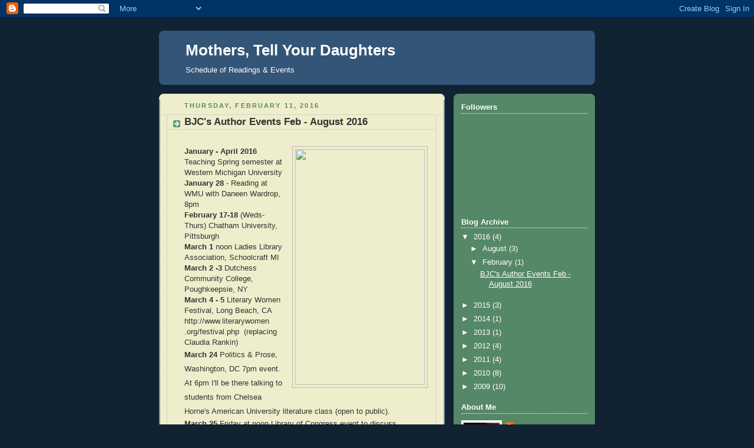

--- FILE ---
content_type: text/html; charset=UTF-8
request_url: https://americansalvagestories.blogspot.com/2016/02/bjcs-author-events-feb-august-2016.html
body_size: 12766
content:
<!DOCTYPE html>
<html dir='ltr'>
<head>
<link href='https://www.blogger.com/static/v1/widgets/2944754296-widget_css_bundle.css' rel='stylesheet' type='text/css'/>
<meta content='text/html; charset=UTF-8' http-equiv='Content-Type'/>
<meta content='blogger' name='generator'/>
<link href='https://americansalvagestories.blogspot.com/favicon.ico' rel='icon' type='image/x-icon'/>
<link href='http://americansalvagestories.blogspot.com/2016/02/bjcs-author-events-feb-august-2016.html' rel='canonical'/>
<link rel="alternate" type="application/atom+xml" title="Mothers, Tell Your Daughters - Atom" href="https://americansalvagestories.blogspot.com/feeds/posts/default" />
<link rel="alternate" type="application/rss+xml" title="Mothers, Tell Your Daughters - RSS" href="https://americansalvagestories.blogspot.com/feeds/posts/default?alt=rss" />
<link rel="service.post" type="application/atom+xml" title="Mothers, Tell Your Daughters - Atom" href="https://www.blogger.com/feeds/6141114639184413830/posts/default" />

<link rel="alternate" type="application/atom+xml" title="Mothers, Tell Your Daughters - Atom" href="https://americansalvagestories.blogspot.com/feeds/4249265067847005457/comments/default" />
<!--Can't find substitution for tag [blog.ieCssRetrofitLinks]-->
<link href='https://scontent-ord1-1.xx.fbcdn.net/hphotos-xla1/v/t1.0-9/12390909_10206146105224263_8936989704265006622_n.jpg?oh=fe277466b8948e23b58a16de7c3b0db8&oe=5726928B' rel='image_src'/>
<meta content='http://americansalvagestories.blogspot.com/2016/02/bjcs-author-events-feb-august-2016.html' property='og:url'/>
<meta content='BJC&#39;s Author Events Feb - August 2016' property='og:title'/>
<meta content='    January - April 2016 Teaching Spring semester at Western Michigan University   January 28  - Reading at WMU with Daneen Wardrop, 8pm    ...' property='og:description'/>
<meta content='https://lh3.googleusercontent.com/blogger_img_proxy/[base64]w1200-h630-p-k-no-nu' property='og:image'/>
<title>Mothers, Tell Your Daughters: BJC's Author Events Feb - August 2016</title>
<style id='page-skin-1' type='text/css'><!--
/*
-----------------------------------------------
Blogger Template Style
Name:     Rounders 3
Date:     27 Feb 2004
Updated by: Blogger Team
----------------------------------------------- */
body {
background:#123;
margin:0;
text-align:center;
line-height: 1.5em;
font: x-small Trebuchet MS, Verdana, Arial, Sans-serif;
color:#333333;
font-size/* */:/**/small;
font-size: /**/small;
}
/* Page Structure
----------------------------------------------- */
/* The images which help create rounded corners depend on the
following widths and measurements. If you want to change
these measurements, the images will also need to change.
*/
#outer-wrapper {
width:740px;
margin:0 auto;
text-align:left;
font: normal normal 100% 'Trebuchet MS',Verdana,Arial,Sans-serif;
}
#main-wrap1 {
width:485px;
float:left;
background:#eeeecc url("https://resources.blogblog.com/blogblog/data/rounders3/corners_main_bot.gif") no-repeat left bottom;
margin:15px 0 0;
padding:0 0 10px;
color:#333333;
font-size:97%;
line-height:1.5em;
word-wrap: break-word; /* fix for long text breaking sidebar float in IE */
overflow: hidden;     /* fix for long non-text content breaking IE sidebar float */
}
#main-wrap2 {
float:left;
width:100%;
background:url("https://resources.blogblog.com/blogblog/data/rounders3/corners_main_top.gif") no-repeat left top;
padding:10px 0 0;
}
#main {
background:url("https://resources.blogblog.com/blogblog/data/rounders3/rails_main.gif") repeat-y left;
padding:0;
width:485px;
}
#sidebar-wrap {
width:240px;
float:right;
margin:15px 0 0;
font-size:97%;
line-height:1.5em;
word-wrap: break-word; /* fix for long text breaking sidebar float in IE */
overflow: hidden;     /* fix for long non-text content breaking IE sidebar float */
}
.main .widget {
margin-top: 4px;
width: 468px;
padding: 0 13px;
}
.main .Blog {
margin: 0;
padding: 0;
width: 484px;
}
/* Links
----------------------------------------------- */
a:link {
color: #445566;
}
a:visited {
color: #223344;
}
a:hover {
color: #223344;
}
a img {
border-width:0;
}
/* Blog Header
----------------------------------------------- */
#header-wrapper {
background:#335577 url("https://resources.blogblog.com/blogblog/data/rounders3/corners_cap_top.gif") no-repeat left top;
margin-top:22px;
margin-right:0;
margin-bottom:0;
margin-left:0;
padding-top:8px;
padding-right:0;
padding-bottom:0;
padding-left:0;
color:#ffffff;
}
#header {
background:url("https://resources.blogblog.com/blogblog/data/rounders3/corners_cap_bot.gif") no-repeat left bottom;
padding:0 15px 8px;
}
#header h1 {
margin:0;
padding:10px 30px 5px;
line-height:1.2em;
font: normal bold 200% 'Trebuchet MS',Verdana,Arial,Sans-serif;
}
#header a,
#header a:visited {
text-decoration:none;
color: #ffffff;
}
#header .description {
margin:0;
padding:5px 30px 10px;
line-height:1.5em;
font: normal normal 100% 'Trebuchet MS',Verdana,Arial,Sans-serif;
}
/* Posts
----------------------------------------------- */
h2.date-header {
margin-top:0;
margin-right:28px;
margin-bottom:0;
margin-left:43px;
font-size:85%;
line-height:2em;
text-transform:uppercase;
letter-spacing:.2em;
color:#558866;
}
.post {
margin:.3em 0 25px;
padding:0 13px;
border:1px dotted #bbbbbb;
border-width:1px 0;
}
.post h3 {
margin:0;
line-height:1.5em;
background:url("https://resources.blogblog.com/blogblog/data/rounders3/icon_arrow.gif") no-repeat 10px .5em;
display:block;
border:1px dotted #bbbbbb;
border-width:0 1px 1px;
padding-top:2px;
padding-right:14px;
padding-bottom:2px;
padding-left:29px;
color: #333333;
font: normal bold 135% 'Trebuchet MS',Verdana,Arial,Sans-serif;
}
.post h3 a, .post h3 a:visited {
text-decoration:none;
color: #333333;
}
a.title-link:hover {
background-color: #bbbbbb;
color: #333333;
}
.post-body {
border:1px dotted #bbbbbb;
border-width:0 1px 1px;
border-bottom-color:#eeeecc;
padding-top:10px;
padding-right:14px;
padding-bottom:1px;
padding-left:29px;
}
html>body .post-body {
border-bottom-width:0;
}
.post-body {
margin:0 0 .75em;
}
.post-body blockquote {
line-height:1.3em;
}
.post-footer {
background: #ffffff;
margin:0;
padding-top:2px;
padding-right:14px;
padding-bottom:2px;
padding-left:29px;
border:1px dotted #bbbbbb;
border-width:1px;
font-size:100%;
line-height:1.5em;
color: #666666;
}
/*
The first line of the post footer might only have floated text, so we need to give it a height.
The height comes from the post-footer line-height
*/
.post-footer-line-1 {
min-height:1.5em;
_height:1.5em;
}
.post-footer p {
margin: 0;
}
html>body .post-footer {
border-bottom-color:transparent;
}
.uncustomized-post-template .post-footer {
text-align: right;
}
.uncustomized-post-template .post-author,
.uncustomized-post-template .post-timestamp {
display: block;
float: left;
text-align:left;
margin-right: 4px;
}
.post-footer a {
color: #456;
}
.post-footer a:hover {
color: #234;
}
a.comment-link {
/* IE5.0/Win doesn't apply padding to inline elements,
so we hide these two declarations from it */
background/* */:/**/url("https://resources.blogblog.com/blogblog/data/rounders/icon_comment_left.gif") no-repeat left 45%;
padding-left:14px;
}
html>body a.comment-link {
/* Respecified, for IE5/Mac's benefit */
background:url("https://resources.blogblog.com/blogblog/data/rounders3/icon_comment_left.gif") no-repeat left 45%;
padding-left:14px;
}
.post img, table.tr-caption-container {
margin-top:0;
margin-right:0;
margin-bottom:5px;
margin-left:0;
padding:4px;
border:1px solid #bbbbbb;
}
.tr-caption-container img {
border: none;
margin: 0;
padding: 0;
}
blockquote {
margin:.75em 0;
border:1px dotted #bbbbbb;
border-width:1px 0;
padding:5px 15px;
color: #558866;
}
.post blockquote p {
margin:.5em 0;
}
#blog-pager-newer-link {
float: left;
margin-left: 13px;
}
#blog-pager-older-link {
float: right;
margin-right: 13px;
}
#blog-pager {
text-align: center;
}
.feed-links {
clear: both;
line-height: 2.5em;
margin-left: 13px;
}
/* Comments
----------------------------------------------- */
#comments {
margin:-25px 13px 0;
border:1px dotted #bbbbbb;
border-width:0 1px 1px;
padding-top:20px;
padding-right:0;
padding-bottom:15px;
padding-left:0;
}
#comments h4 {
margin:0 0 10px;
padding-top:0;
padding-right:14px;
padding-bottom:2px;
padding-left:29px;
border-bottom:1px dotted #bbbbbb;
font-size:120%;
line-height:1.4em;
color:#333333;
}
#comments-block {
margin-top:0;
margin-right:15px;
margin-bottom:0;
margin-left:9px;
}
.comment-author {
background:url("https://resources.blogblog.com/blogblog/data/rounders3/icon_comment_left.gif") no-repeat 2px .3em;
margin:.5em 0;
padding-top:0;
padding-right:0;
padding-bottom:0;
padding-left:20px;
font-weight:bold;
}
.comment-body {
margin:0 0 1.25em;
padding-top:0;
padding-right:0;
padding-bottom:0;
padding-left:20px;
}
.comment-body p {
margin:0 0 .5em;
}
.comment-footer {
margin:0 0 .5em;
padding-top:0;
padding-right:0;
padding-bottom:.75em;
padding-left:20px;
}
.comment-footer a:link {
color: #333;
}
.deleted-comment {
font-style:italic;
color:gray;
}
.comment-form {
padding-left:20px;
padding-right:5px;
}
#comments .comment-form h4 {
padding-left:0px;
}
/* Profile
----------------------------------------------- */
.profile-img {
float: left;
margin-top: 5px;
margin-right: 5px;
margin-bottom: 5px;
margin-left: 0;
border: 4px solid #ffffff;
}
.profile-datablock {
margin-top:0;
margin-right:15px;
margin-bottom:.5em;
margin-left:0;
padding-top:8px;
}
.profile-link {
background:url("https://resources.blogblog.com/blogblog/data/rounders3/icon_profile_left.gif") no-repeat left .1em;
padding-left:15px;
font-weight:bold;
}
.profile-textblock {
clear: both;
margin: 0;
}
.sidebar .clear, .main .widget .clear {
clear: both;
}
#sidebartop-wrap {
background:#558866 url("https://resources.blogblog.com/blogblog/data/rounders3/corners_prof_bot.gif") no-repeat left bottom;
margin:0px 0px 15px;
padding:0px 0px 10px;
color:#ffffff;
}
#sidebartop-wrap2 {
background:url("https://resources.blogblog.com/blogblog/data/rounders3/corners_prof_top.gif") no-repeat left top;
padding: 10px 0 0;
margin:0;
border-width:0;
}
#sidebartop h2 {
line-height:1.5em;
color:#ffffff;
border-bottom: 1px dotted #ffffff;
font: normal bold 100% 'Trebuchet MS',Verdana,Arial,Sans-serif;
margin-bottom: 0.5em;
}
#sidebartop a {
color: #ffffff;
}
#sidebartop a:hover {
color: #ffffff;
}
#sidebartop a:visited {
color: #ffffff;
}
#sidebar a {
color: #99ddbb;
}
#sidebar a:hover,
#sidebar a:visited {
color: #ffffff;
}
/* Sidebar Boxes
----------------------------------------------- */
.sidebar .widget {
margin:.5em 13px 1.25em;
padding:0 0px;
}
.widget-content {
margin-top: 0.5em;
}
#sidebarbottom-wrap1 {
background:#335577 url("https://resources.blogblog.com/blogblog/data/rounders3/corners_side_top.gif") no-repeat left top;
margin:0 0 15px;
padding:10px 0 0;
color: #ffffff;
}
#sidebarbottom-wrap2 {
background:url("https://resources.blogblog.com/blogblog/data/rounders3/corners_side_bot.gif") no-repeat left bottom;
padding:0 0 8px;
}
.sidebar h2 {
margin-top:0;
margin-right:0;
margin-bottom:.5em;
margin-left:0;
padding:0 0 .2em;
line-height:1.5em;
font:normal bold 100% 'Trebuchet MS',Verdana,Arial,Sans-serif;
}
.sidebar ul {
list-style:none;
margin:0 0 1.25em;
padding:0;
}
.sidebar ul li {
background:url("https://resources.blogblog.com/blogblog/data/rounders3/icon_arrow_sm.gif") no-repeat 2px .25em;
margin:0;
padding-top:0;
padding-right:0;
padding-bottom:3px;
padding-left:16px;
margin-bottom:3px;
border-bottom:1px dotted #bbbbbb;
line-height:1.4em;
}
.sidebar p {
margin:0 0 .6em;
}
#sidebar h2 {
color: #aabbcc;
border-bottom: 1px dotted #aabbcc;
}
/* Footer
----------------------------------------------- */
#footer-wrap1 {
clear:both;
margin:0 0 10px;
padding:15px 0 0;
}
#footer-wrap2 {
background:#335577 url("https://resources.blogblog.com/blogblog/data/rounders3/corners_cap_top.gif") no-repeat left top;
color:#ffffff;
}
#footer {
background:url("https://resources.blogblog.com/blogblog/data/rounders3/corners_cap_bot.gif") no-repeat left bottom;
padding:8px 15px;
}
#footer hr {display:none;}
#footer p {margin:0;}
#footer a {color:#ffffff;}
#footer .widget-content {
margin:0;
}
/** Page structure tweaks for layout editor wireframe */
body#layout #main-wrap1,
body#layout #sidebar-wrap,
body#layout #header-wrapper {
margin-top: 0;
}
body#layout #header, body#layout #header-wrapper,
body#layout #outer-wrapper {
margin-left:0,
margin-right: 0;
padding: 0;
}
body#layout #outer-wrapper {
width: 730px;
}
body#layout #footer-wrap1 {
padding-top: 0;
}

--></style>
<link href='https://www.blogger.com/dyn-css/authorization.css?targetBlogID=6141114639184413830&amp;zx=6f7868a4-988f-4a90-9755-d0f16381c21a' media='none' onload='if(media!=&#39;all&#39;)media=&#39;all&#39;' rel='stylesheet'/><noscript><link href='https://www.blogger.com/dyn-css/authorization.css?targetBlogID=6141114639184413830&amp;zx=6f7868a4-988f-4a90-9755-d0f16381c21a' rel='stylesheet'/></noscript>
<meta name='google-adsense-platform-account' content='ca-host-pub-1556223355139109'/>
<meta name='google-adsense-platform-domain' content='blogspot.com'/>

</head>
<body>
<div class='navbar section' id='navbar'><div class='widget Navbar' data-version='1' id='Navbar1'><script type="text/javascript">
    function setAttributeOnload(object, attribute, val) {
      if(window.addEventListener) {
        window.addEventListener('load',
          function(){ object[attribute] = val; }, false);
      } else {
        window.attachEvent('onload', function(){ object[attribute] = val; });
      }
    }
  </script>
<div id="navbar-iframe-container"></div>
<script type="text/javascript" src="https://apis.google.com/js/platform.js"></script>
<script type="text/javascript">
      gapi.load("gapi.iframes:gapi.iframes.style.bubble", function() {
        if (gapi.iframes && gapi.iframes.getContext) {
          gapi.iframes.getContext().openChild({
              url: 'https://www.blogger.com/navbar/6141114639184413830?po\x3d4249265067847005457\x26origin\x3dhttps://americansalvagestories.blogspot.com',
              where: document.getElementById("navbar-iframe-container"),
              id: "navbar-iframe"
          });
        }
      });
    </script><script type="text/javascript">
(function() {
var script = document.createElement('script');
script.type = 'text/javascript';
script.src = '//pagead2.googlesyndication.com/pagead/js/google_top_exp.js';
var head = document.getElementsByTagName('head')[0];
if (head) {
head.appendChild(script);
}})();
</script>
</div></div>
<div id='outer-wrapper'>
<div id='header-wrapper'>
<div class='header section' id='header'><div class='widget Header' data-version='1' id='Header1'>
<div id='header-inner'>
<div class='titlewrapper'>
<h1 class='title'>
<a href='https://americansalvagestories.blogspot.com/'>
Mothers, Tell Your Daughters
</a>
</h1>
</div>
<div class='descriptionwrapper'>
<p class='description'><span>Schedule of Readings &amp; Events</span></p>
</div>
</div>
</div></div>
</div>
<div id='crosscol-wrapper' style='text-align:center'>
<div class='crosscol no-items section' id='crosscol'></div>
</div>
<div id='main-wrap1'><div id='main-wrap2'>
<div class='main section' id='main'><div class='widget Blog' data-version='1' id='Blog1'>
<div class='blog-posts hfeed'>

          <div class="date-outer">
        
<h2 class='date-header'><span>Thursday, February 11, 2016</span></h2>

          <div class="date-posts">
        
<div class='post-outer'>
<div class='post hentry uncustomized-post-template' itemprop='blogPost' itemscope='itemscope' itemtype='http://schema.org/BlogPosting'>
<meta content='https://scontent-ord1-1.xx.fbcdn.net/hphotos-xla1/v/t1.0-9/12390909_10206146105224263_8936989704265006622_n.jpg?oh=fe277466b8948e23b58a16de7c3b0db8&oe=5726928B' itemprop='image_url'/>
<meta content='6141114639184413830' itemprop='blogId'/>
<meta content='4249265067847005457' itemprop='postId'/>
<a name='4249265067847005457'></a>
<h3 class='post-title entry-title' itemprop='name'>
BJC's Author Events Feb - August 2016
</h3>
<div class='post-header'>
<div class='post-header-line-1'></div>
</div>
<div class='post-body entry-content' id='post-body-4249265067847005457' itemprop='description articleBody'>
<br />
<div class="MsoNormal" style="clear: right; float: right; line-height: 150%; margin-bottom: 1em; margin-left: 1em;">
<img height="400" src="https://scontent-ord1-1.xx.fbcdn.net/hphotos-xla1/v/t1.0-9/12390909_10206146105224263_8936989704265006622_n.jpg?oh=fe277466b8948e23b58a16de7c3b0db8&amp;oe=5726928B" width="220" /></div>
<div class="MsoNormal" style="line-height: 150%;">
<b style="line-height: 150%;">January - April 2016 </b><span style="line-height: 150%;">Teaching Spring semester at Western Michigan University</span></div>
<div class="MsoNormal" style="line-height: 150%;">
<b>January 28</b> - Reading at WMU with Daneen Wardrop, 8pm&nbsp;</div>
<div class="MsoNormal" style="line-height: 150%;">
<b>February 17-18</b> (Weds-Thurs) Chatham
University, Pittsburgh</div>
<div class="MsoNormal" style="line-height: 150%;">
<b>March 1 </b>noon Ladies Library
Association, Schoolcraft MI<br />
<b style="line-height: 150%;">March 2 -3</b><span style="line-height: 150%;"> Dutchess Community
College, Poughkeepsie, NY</span><br />
<span style="line-height: 150%;"><b>March 4 - 5</b> Literary Women Festival, Long Beach, CA http://www.literarywomen .org/festival.php &nbsp;(replacing Claudia Rankin)</span></div>
<div class="MsoNormal" style="line-height: 150%;">
<o:p></o:p></div>
<div class="MsoNormal" style="line-height: 150%;">
<b style="line-height: 150%;">March 24&nbsp;</b><span style="line-height: 24px;">Politics &amp; Prose, Washington, DC 7pm event. At 6pm I'll be there talking to students from Chelsea Horne's American University literature class (open to public).</span><span style="line-height: 150%;">&nbsp;&nbsp;</span><br />
<div style="line-height: 150%;">
<o:p></o:p></div>
<b style="line-height: 150%;">March 25</b><span style="line-height: 150%;">&nbsp;Friday at noon Library of Congress event to discuss Flannery O'Connor, LOC, Washington DC&nbsp;</span><br />
<span style="line-height: 24px;">LITERARY BIRTHDAY CELEBRATION:&nbsp;</span><br />
<span style="line-height: 24px;">FLANNERY O&#8217;CONNOR</span><br />
<span style="line-height: 24px;">"Novelists Bonnie Jo Campbell and Emily Mitchell will celebrate the birthday of American writer Flannery O&#8217;Connor by reading selections from her work and discussing her influence on their own writing. This event is free and open to the public.. Co-sponsored by the Prints and Photographs Division.</span><br />
<span style="line-height: 24px;">Location: Whittall Pavilion, ground floor, Thomas Jefferson Building.Contact: (202) 707-5394</span></div>
<div class="MsoNormal" style="line-height: 150%;">
<b>April 2</b> &#8211; Night of Notable Writers,
Lansing, Michigan<o:p></o:p></div>
<div class="MsoNormal" style="line-height: 150%;">
<div style="line-height: 150%;">
<div style="line-height: 150%;">
<b>April 9</b> &#8211; Rally of Writers,
Lansing, Michigan&nbsp;http://www.arallyofwriters.com/?page_id=24<o:p></o:p></div>
<div style="line-height: 150%;">
<span style="line-height: 150%;"><b>April 21</b> - &nbsp;Thursday, 7pm, Richland &nbsp;Community Library,&nbsp;</span><span style="line-height: 24px;">Meet Michigan Authors Collaborative event. &nbsp;Event with&nbsp;</span><span style="line-height: 24px;">Elizabeth&nbsp;</span><span style="line-height: 24px;">Kerlikowske (emcee) and Susan Ramsey</span><span style="line-height: 150%;">&nbsp;</span><span style="line-height: 150%;">Richland Community Library,&nbsp;</span><span style="line-height: 150%;">8951 Park Street,&nbsp;</span><span style="line-height: 150%;">Richland, MI event, "Take a Load Off: Poetry to Lighten and Enlighten Your Day with Elizabeth Kerliokowske as master of ceremonies. Will share the stage with Susan Ramsey the Richland Fire Chief, actor Robin Nott and other (Richland) village people.</span></div>
<span style="line-height: 24px;"><i>Andy Mozina book release event: April 22 at 4 p.m. in the Olmsted Room at Kalamazoo College.</i></span><br />
<b>May 2 </b>Michigan Volumes (Lansing) interview with Karen Hopper 4:15. I call her. https://soundcloud.com/michiganvolumes</div>
<div style="line-height: 150%;">
<span style="line-height: 24px;"><b>May 10</b>&nbsp;- Tuesday, 6:30 p.m. Okemos branch,&nbsp;</span><span style="line-height: 24px;">Capital Area District Libraries,&nbsp;</span><span style="line-height: 24px;">4321 Okemos Road, Okemos, MI 48864</span></div>
<div style="line-height: 150%;">
<span style="line-height: 24px;"><b>May 17 </b>- Tuesday 2pm event,&nbsp;</span><span style="background-color: white; color: #222222; font-family: &quot;times new roman&quot; , serif; font-size: 12pt; line-height: normal;">TCH Reynolds Township Library event (Michigan Notable Books Event),,</span><span style="background-color: white; color: #222222; font-family: &quot;times new roman&quot; , serif; font-size: 12pt; line-height: normal;">117 W. Williams St.,&nbsp;</span><span style="background-color: white; color: #222222; font-family: &quot;times new roman&quot; , serif; font-size: 12pt; line-height: normal;">Howard City, MI 49329</span></div>
<div style="line-height: 150%;">
<div style="line-height: 150%;">
<div style="line-height: 150%;">
<b style="line-height: 150%;">May 20</b><span style="line-height: 150%;"> - 5pm Battle Creek Arts event at Battle Creek Books,&nbsp;</span><span style="line-height: 150%;">51 Michigan Ave W Ste A, Battle Creek, Michigan 49017</span><span style="line-height: 150%;">booth&nbsp;https://www.facebook.com/events/562010873976180/</span></div>
<i><span style="line-height: 150%;">May 23 - 7pm Desiree Cooper is in town at </span><span style="line-height: 24px;">Milwood United Methodist,&nbsp;</span><span style="line-height: 24px;">3919 Portage Street&nbsp;</span></i><br />
<div style="background-color: white;">
<span style="font-family: &quot;helveticaneue&quot; , &quot;helvetica neue&quot; , &quot;helvetica&quot; , &quot;arial&quot; , &quot;lucida grande&quot; , sans-serif;"><span style="line-height: 24px;"><i>May 24 - 12:40 - 2 Visit Andy Mozina's class at Kalamazoo College</i></span></span></div>
</div>
</div>
<div style="line-height: 150%;">
<div style="line-height: 150%;">
<b>May 26</b> &nbsp;7pm Kalamazoo Public Library with Andy Mozina and Jaimy Gordon to celebrate the release of Andy's novel, <i>Contrary Motion.</i></div>
<b style="line-height: 150%;">May 29 (Sunday) </b><span style="line-height: 150%;">Brilliant Books event, 5pm-7pm,&nbsp;</span><span style="line-height: 24px;">118 E. Front St.,&nbsp;</span><span style="line-height: 24px;">Traverse City, MI 49684,&nbsp;</span><span style="line-height: 150%;">&nbsp;</span><span style="line-height: 24px;">http://www.brilliant-books.net/event/bonnie-jo-campbell-event</span><br />
<b style="line-height: 150%;">May 30 (Monday, Memorial Day) </b><span style="line-height: 150%;">11:30-1:30 at Saturn Books, Gaylord, Michigan.&nbsp;</span><b style="line-height: 150%;">&nbsp;</b><span style="line-height: 24px;">http://www.saturnbooksellers.com/event/memorial-day-booksigning-national-book-award-finalist-bonnie-jo-campbell</span><br />
<span style="line-height: 24px;"><b>May 31</b> - Visit to cafe&nbsp;</span><br />
<div style="line-height: 150%;">
<b>June 1 </b>- Wednesday event at Taquamenon Falls Library, 1pm, Newberry, Michigan (Michigan Notable Books event)</div>
</div>
</div>
<div class="MsoNormal" style="line-height: 150%;">
<b style="line-height: 150%;">June 2-6 </b><span style="line-height: 150%;">Bear River Confeerence,
Walloon Lake Michigan&nbsp;https://lsa.umich.edu/bearriver/conference-information.html</span></div>
<div class="MsoNormal" style="line-height: 150%;">
<o:p></o:p></div>
<div class="MsoNormal" style="line-height: 150%;">
<b>June 11</b> Saturday, Printer&#8217;s Row
Literary Festival, Chicago IL<br />
<div class="MsoNormal" style="background-color: white; color: #222222; font-family: 'Times New Roman', serif; font-size: 12pt; line-height: 12.75pt; margin: 0in 0in 0.0001pt;">
Time: &nbsp;12:15 PM - 1:00 PM,&nbsp;</div>
<div class="MsoNormal" style="background-color: white; color: #222222; font-family: 'Times New Roman', serif; font-size: 12pt; line-height: 12.75pt; margin: 0in 0in 0.0001pt;">
Program: &nbsp;Long Story Short: Bonnie Jo Campbell and Amina Gautier in conversation with Christine Sneed</div>
<div class="MsoNormal" style="background-color: white; color: #222222; font-family: 'Times New Roman', serif; font-size: 12pt; line-height: 12.75pt; margin: 0in 0in 0.0001pt;">
Location: &nbsp;Hotel Blake/Dearborn Room</div>
<div class="MsoNormal" style="background-color: white; color: #222222; font-family: 'Times New Roman', serif; font-size: 12pt; line-height: 12.75pt; margin: 0in 0in 0.0001pt;">
<u></u>&nbsp;<b style="background-color: transparent; line-height: 150%;">June 12</b><span style="background-color: transparent; line-height: 150%;"> Kalamazoo College
Commencement--I'll say a few words and receive an honorary doctorate!</span></div>
</div>
<div class="MsoNormal" style="line-height: 150%;">
<b>July 12</b> - Falling Rock Bookstore 1pm visit.</div>
<div class="MsoNormal" style="line-height: 150%;">
<b>July 13</b> Peter White Library event in Marquette, Michigan (Michigan Notable Books Event)<br />
<b>July 14 </b>McLean &amp; Eakins Books, Petoskey, Michigan</div>
<div class="MsoNormal" style="line-height: 150%;">
<b>July 15, 2016</b> Benzie County Library event (Blue Flower Arts event)<o:p></o:p><br />
<i>July 23 - Jack Lessenberry will be at Bookbug in Kalamazoo!</i></div>
<div class="MsoNormal" style="line-height: 150%;">
<div style="line-height: 150%;">
<b>July 31 &#8211; August 15</b>&nbsp;Freiberg,
Germany, Black Forest Writing&nbsp;<span style="line-height: 150%;">Seminar &nbsp;http://www.blackforestwritingseminars.de/program/</span></div>
<div style="line-height: 150%;">
<i>August 21 - BJC &amp; CJM 29th anniversary</i></div>
<div style="line-height: 150%;">
<i>September 14 - BJC birthday</i></div>
<div style="line-height: 150%;">
<b>October 1 </b><i>- </i>(Saturday) Noon event at Kazoo Books, Kalamazoo event with Andy Mozina</div>
<div style="line-height: 150%;">
<b>October 4 - </b>Left Bank Books, St. Louis<br />
October 5 - American Booksellers Association, Heartland Forum, Minneapolis (I'll receive the GLIBA award!)<br />
<b style="line-height: 150%;">October 8 </b><span style="line-height: 150%;">- Horizon Books Traverse City, dramatic reading of stories by local actors.</span></div>
<div style="line-height: 150%;">
October 10 - Michigan News Agency</div>
<div style="line-height: 150%;">
<b>October 12</b> - Ann Arbor reading, 7pm Literati with Andy Mozina &amp; Jaimy Gordon<br />
October 15 - Brattleboro Book Festival<br />
October 16 - Water Street Books, Exeter, NH<br />
October 17 - Porter Street Books in Cambridge, Massachusetts<br />
October 18 - Maine Writers Event (maybe with Carolyn Chute), in Portland, Maine</div>
<div style="line-height: 150%;">
<b>October 21</b> - Book Cellar Chicago, 7pm!</div>
<div style="line-height: 150%;">
<b>October 28</b> - Santa&nbsp;</div>
<span style="line-height: 150%;"><b>November 1 </b>at 6:30 or 7 Forever Books, St. Joseph Michigan</span><br />
<span style="line-height: 150%;">Nov 6 (Sunday) Bookbug, Kalamazoo, Tea Time event!</span><br />
<span style="line-height: 150%;">Nov 7 Battle Creek Books, Battle Creek, Michigan at 7 pm</span><br />
<br />
<span style="line-height: 150%;"><b>November 10</b> - Minneapolis</span><br />
<div style="line-height: 150%;">
<o:p></o:p><br /></div>
<div style="line-height: 150%;">
<b>January 3, 2017 </b>- Jackson Women's Club, Tuesday noon talk, Jackson Michigan (Blue Flower Arts event)</div>
</div>
<div style="clear: right; float: right; margin-bottom: 1em; margin-left: 1em;">
</div>
<div class="MsoNormal" style="line-height: 150%;">
<b>January &#8211; April 2017</b> DePauw
University, Greencastle, Indiana&nbsp;http://www.depauw.edu/news-media/latest-news/details/32153/ &nbsp;<o:p></o:p></div>
<div style='clear: both;'></div>
</div>
<div class='post-footer'>
<div class='post-footer-line post-footer-line-1'>
<span class='post-author vcard'>
Posted by
<span class='fn' itemprop='author' itemscope='itemscope' itemtype='http://schema.org/Person'>
<meta content='https://www.blogger.com/profile/13383768846489028702' itemprop='url'/>
<a class='g-profile' href='https://www.blogger.com/profile/13383768846489028702' rel='author' title='author profile'>
<span itemprop='name'>bonniejo</span>
</a>
</span>
</span>
<span class='post-timestamp'>
at
<meta content='http://americansalvagestories.blogspot.com/2016/02/bjcs-author-events-feb-august-2016.html' itemprop='url'/>
<a class='timestamp-link' href='https://americansalvagestories.blogspot.com/2016/02/bjcs-author-events-feb-august-2016.html' rel='bookmark' title='permanent link'><abbr class='published' itemprop='datePublished' title='2016-02-11T11:04:00-08:00'>11:04&#8239;AM</abbr></a>
</span>
<span class='post-comment-link'>
</span>
<span class='post-icons'>
<span class='item-control blog-admin pid-96025886'>
<a href='https://www.blogger.com/post-edit.g?blogID=6141114639184413830&postID=4249265067847005457&from=pencil' title='Edit Post'>
<img alt='' class='icon-action' height='18' src='https://resources.blogblog.com/img/icon18_edit_allbkg.gif' width='18'/>
</a>
</span>
</span>
<div class='post-share-buttons goog-inline-block'>
</div>
</div>
<div class='post-footer-line post-footer-line-2'>
<span class='post-labels'>
</span>
</div>
<div class='post-footer-line post-footer-line-3'>
<span class='post-location'>
</span>
</div>
</div>
</div>
<div class='comments' id='comments'>
<a name='comments'></a>
<h4>No comments:</h4>
<div id='Blog1_comments-block-wrapper'>
<dl class='avatar-comment-indent' id='comments-block'>
</dl>
</div>
<p class='comment-footer'>
<div class='comment-form'>
<a name='comment-form'></a>
<h4 id='comment-post-message'>Post a Comment</h4>
<p>
</p>
<a href='https://www.blogger.com/comment/frame/6141114639184413830?po=4249265067847005457&hl=en&saa=85391&origin=https://americansalvagestories.blogspot.com' id='comment-editor-src'></a>
<iframe allowtransparency='true' class='blogger-iframe-colorize blogger-comment-from-post' frameborder='0' height='410px' id='comment-editor' name='comment-editor' src='' width='100%'></iframe>
<script src='https://www.blogger.com/static/v1/jsbin/2830521187-comment_from_post_iframe.js' type='text/javascript'></script>
<script type='text/javascript'>
      BLOG_CMT_createIframe('https://www.blogger.com/rpc_relay.html');
    </script>
</div>
</p>
</div>
</div>

        </div></div>
      
</div>
<div class='blog-pager' id='blog-pager'>
<span id='blog-pager-newer-link'>
<a class='blog-pager-newer-link' href='https://americansalvagestories.blogspot.com/2016/08/mothers-tell-your-daughters-paperback.html' id='Blog1_blog-pager-newer-link' title='Newer Post'>Newer Post</a>
</span>
<span id='blog-pager-older-link'>
<a class='blog-pager-older-link' href='https://americansalvagestories.blogspot.com/2015/09/mothers-tell-your-daughters-autumn-2015.html' id='Blog1_blog-pager-older-link' title='Older Post'>Older Post</a>
</span>
<a class='home-link' href='https://americansalvagestories.blogspot.com/'>Home</a>
</div>
<div class='clear'></div>
<div class='post-feeds'>
<div class='feed-links'>
Subscribe to:
<a class='feed-link' href='https://americansalvagestories.blogspot.com/feeds/4249265067847005457/comments/default' target='_blank' type='application/atom+xml'>Post Comments (Atom)</a>
</div>
</div>
</div></div>
</div></div>
<div id='sidebar-wrap'>
<div id='sidebartop-wrap'><div id='sidebartop-wrap2'>
<div class='sidebar section' id='sidebartop'><div class='widget Followers' data-version='1' id='Followers1'>
<h2 class='title'>Followers</h2>
<div class='widget-content'>
<div id='Followers1-wrapper'>
<div style='margin-right:2px;'>
<div><script type="text/javascript" src="https://apis.google.com/js/platform.js"></script>
<div id="followers-iframe-container"></div>
<script type="text/javascript">
    window.followersIframe = null;
    function followersIframeOpen(url) {
      gapi.load("gapi.iframes", function() {
        if (gapi.iframes && gapi.iframes.getContext) {
          window.followersIframe = gapi.iframes.getContext().openChild({
            url: url,
            where: document.getElementById("followers-iframe-container"),
            messageHandlersFilter: gapi.iframes.CROSS_ORIGIN_IFRAMES_FILTER,
            messageHandlers: {
              '_ready': function(obj) {
                window.followersIframe.getIframeEl().height = obj.height;
              },
              'reset': function() {
                window.followersIframe.close();
                followersIframeOpen("https://www.blogger.com/followers/frame/6141114639184413830?colors\x3dCgt0cmFuc3BhcmVudBILdHJhbnNwYXJlbnQaByMzMzMzMzMiByMwMDAwMDAqByNlZWVlY2MyByMwMDAwMDA6ByMzMzMzMzNCByMwMDAwMDBKByMwMDAwMDBSByNGRkZGRkZaC3RyYW5zcGFyZW50\x26pageSize\x3d21\x26hl\x3den\x26origin\x3dhttps://americansalvagestories.blogspot.com");
              },
              'open': function(url) {
                window.followersIframe.close();
                followersIframeOpen(url);
              }
            }
          });
        }
      });
    }
    followersIframeOpen("https://www.blogger.com/followers/frame/6141114639184413830?colors\x3dCgt0cmFuc3BhcmVudBILdHJhbnNwYXJlbnQaByMzMzMzMzMiByMwMDAwMDAqByNlZWVlY2MyByMwMDAwMDA6ByMzMzMzMzNCByMwMDAwMDBKByMwMDAwMDBSByNGRkZGRkZaC3RyYW5zcGFyZW50\x26pageSize\x3d21\x26hl\x3den\x26origin\x3dhttps://americansalvagestories.blogspot.com");
  </script></div>
</div>
</div>
<div class='clear'></div>
</div>
</div><div class='widget BlogArchive' data-version='1' id='BlogArchive1'>
<h2>Blog Archive</h2>
<div class='widget-content'>
<div id='ArchiveList'>
<div id='BlogArchive1_ArchiveList'>
<ul class='hierarchy'>
<li class='archivedate expanded'>
<a class='toggle' href='javascript:void(0)'>
<span class='zippy toggle-open'>

        &#9660;&#160;
      
</span>
</a>
<a class='post-count-link' href='https://americansalvagestories.blogspot.com/2016/'>
2016
</a>
<span class='post-count' dir='ltr'>(4)</span>
<ul class='hierarchy'>
<li class='archivedate collapsed'>
<a class='toggle' href='javascript:void(0)'>
<span class='zippy'>

        &#9658;&#160;
      
</span>
</a>
<a class='post-count-link' href='https://americansalvagestories.blogspot.com/2016/08/'>
August
</a>
<span class='post-count' dir='ltr'>(3)</span>
</li>
</ul>
<ul class='hierarchy'>
<li class='archivedate expanded'>
<a class='toggle' href='javascript:void(0)'>
<span class='zippy toggle-open'>

        &#9660;&#160;
      
</span>
</a>
<a class='post-count-link' href='https://americansalvagestories.blogspot.com/2016/02/'>
February
</a>
<span class='post-count' dir='ltr'>(1)</span>
<ul class='posts'>
<li><a href='https://americansalvagestories.blogspot.com/2016/02/bjcs-author-events-feb-august-2016.html'>BJC&#39;s Author Events Feb - August 2016</a></li>
</ul>
</li>
</ul>
</li>
</ul>
<ul class='hierarchy'>
<li class='archivedate collapsed'>
<a class='toggle' href='javascript:void(0)'>
<span class='zippy'>

        &#9658;&#160;
      
</span>
</a>
<a class='post-count-link' href='https://americansalvagestories.blogspot.com/2015/'>
2015
</a>
<span class='post-count' dir='ltr'>(3)</span>
<ul class='hierarchy'>
<li class='archivedate collapsed'>
<a class='toggle' href='javascript:void(0)'>
<span class='zippy'>

        &#9658;&#160;
      
</span>
</a>
<a class='post-count-link' href='https://americansalvagestories.blogspot.com/2015/09/'>
September
</a>
<span class='post-count' dir='ltr'>(1)</span>
</li>
</ul>
<ul class='hierarchy'>
<li class='archivedate collapsed'>
<a class='toggle' href='javascript:void(0)'>
<span class='zippy'>

        &#9658;&#160;
      
</span>
</a>
<a class='post-count-link' href='https://americansalvagestories.blogspot.com/2015/05/'>
May
</a>
<span class='post-count' dir='ltr'>(1)</span>
</li>
</ul>
<ul class='hierarchy'>
<li class='archivedate collapsed'>
<a class='toggle' href='javascript:void(0)'>
<span class='zippy'>

        &#9658;&#160;
      
</span>
</a>
<a class='post-count-link' href='https://americansalvagestories.blogspot.com/2015/01/'>
January
</a>
<span class='post-count' dir='ltr'>(1)</span>
</li>
</ul>
</li>
</ul>
<ul class='hierarchy'>
<li class='archivedate collapsed'>
<a class='toggle' href='javascript:void(0)'>
<span class='zippy'>

        &#9658;&#160;
      
</span>
</a>
<a class='post-count-link' href='https://americansalvagestories.blogspot.com/2014/'>
2014
</a>
<span class='post-count' dir='ltr'>(1)</span>
<ul class='hierarchy'>
<li class='archivedate collapsed'>
<a class='toggle' href='javascript:void(0)'>
<span class='zippy'>

        &#9658;&#160;
      
</span>
</a>
<a class='post-count-link' href='https://americansalvagestories.blogspot.com/2014/01/'>
January
</a>
<span class='post-count' dir='ltr'>(1)</span>
</li>
</ul>
</li>
</ul>
<ul class='hierarchy'>
<li class='archivedate collapsed'>
<a class='toggle' href='javascript:void(0)'>
<span class='zippy'>

        &#9658;&#160;
      
</span>
</a>
<a class='post-count-link' href='https://americansalvagestories.blogspot.com/2013/'>
2013
</a>
<span class='post-count' dir='ltr'>(1)</span>
<ul class='hierarchy'>
<li class='archivedate collapsed'>
<a class='toggle' href='javascript:void(0)'>
<span class='zippy'>

        &#9658;&#160;
      
</span>
</a>
<a class='post-count-link' href='https://americansalvagestories.blogspot.com/2013/01/'>
January
</a>
<span class='post-count' dir='ltr'>(1)</span>
</li>
</ul>
</li>
</ul>
<ul class='hierarchy'>
<li class='archivedate collapsed'>
<a class='toggle' href='javascript:void(0)'>
<span class='zippy'>

        &#9658;&#160;
      
</span>
</a>
<a class='post-count-link' href='https://americansalvagestories.blogspot.com/2012/'>
2012
</a>
<span class='post-count' dir='ltr'>(4)</span>
<ul class='hierarchy'>
<li class='archivedate collapsed'>
<a class='toggle' href='javascript:void(0)'>
<span class='zippy'>

        &#9658;&#160;
      
</span>
</a>
<a class='post-count-link' href='https://americansalvagestories.blogspot.com/2012/09/'>
September
</a>
<span class='post-count' dir='ltr'>(1)</span>
</li>
</ul>
<ul class='hierarchy'>
<li class='archivedate collapsed'>
<a class='toggle' href='javascript:void(0)'>
<span class='zippy'>

        &#9658;&#160;
      
</span>
</a>
<a class='post-count-link' href='https://americansalvagestories.blogspot.com/2012/04/'>
April
</a>
<span class='post-count' dir='ltr'>(1)</span>
</li>
</ul>
<ul class='hierarchy'>
<li class='archivedate collapsed'>
<a class='toggle' href='javascript:void(0)'>
<span class='zippy'>

        &#9658;&#160;
      
</span>
</a>
<a class='post-count-link' href='https://americansalvagestories.blogspot.com/2012/01/'>
January
</a>
<span class='post-count' dir='ltr'>(2)</span>
</li>
</ul>
</li>
</ul>
<ul class='hierarchy'>
<li class='archivedate collapsed'>
<a class='toggle' href='javascript:void(0)'>
<span class='zippy'>

        &#9658;&#160;
      
</span>
</a>
<a class='post-count-link' href='https://americansalvagestories.blogspot.com/2011/'>
2011
</a>
<span class='post-count' dir='ltr'>(4)</span>
<ul class='hierarchy'>
<li class='archivedate collapsed'>
<a class='toggle' href='javascript:void(0)'>
<span class='zippy'>

        &#9658;&#160;
      
</span>
</a>
<a class='post-count-link' href='https://americansalvagestories.blogspot.com/2011/10/'>
October
</a>
<span class='post-count' dir='ltr'>(1)</span>
</li>
</ul>
<ul class='hierarchy'>
<li class='archivedate collapsed'>
<a class='toggle' href='javascript:void(0)'>
<span class='zippy'>

        &#9658;&#160;
      
</span>
</a>
<a class='post-count-link' href='https://americansalvagestories.blogspot.com/2011/08/'>
August
</a>
<span class='post-count' dir='ltr'>(1)</span>
</li>
</ul>
<ul class='hierarchy'>
<li class='archivedate collapsed'>
<a class='toggle' href='javascript:void(0)'>
<span class='zippy'>

        &#9658;&#160;
      
</span>
</a>
<a class='post-count-link' href='https://americansalvagestories.blogspot.com/2011/05/'>
May
</a>
<span class='post-count' dir='ltr'>(1)</span>
</li>
</ul>
<ul class='hierarchy'>
<li class='archivedate collapsed'>
<a class='toggle' href='javascript:void(0)'>
<span class='zippy'>

        &#9658;&#160;
      
</span>
</a>
<a class='post-count-link' href='https://americansalvagestories.blogspot.com/2011/01/'>
January
</a>
<span class='post-count' dir='ltr'>(1)</span>
</li>
</ul>
</li>
</ul>
<ul class='hierarchy'>
<li class='archivedate collapsed'>
<a class='toggle' href='javascript:void(0)'>
<span class='zippy'>

        &#9658;&#160;
      
</span>
</a>
<a class='post-count-link' href='https://americansalvagestories.blogspot.com/2010/'>
2010
</a>
<span class='post-count' dir='ltr'>(8)</span>
<ul class='hierarchy'>
<li class='archivedate collapsed'>
<a class='toggle' href='javascript:void(0)'>
<span class='zippy'>

        &#9658;&#160;
      
</span>
</a>
<a class='post-count-link' href='https://americansalvagestories.blogspot.com/2010/07/'>
July
</a>
<span class='post-count' dir='ltr'>(1)</span>
</li>
</ul>
<ul class='hierarchy'>
<li class='archivedate collapsed'>
<a class='toggle' href='javascript:void(0)'>
<span class='zippy'>

        &#9658;&#160;
      
</span>
</a>
<a class='post-count-link' href='https://americansalvagestories.blogspot.com/2010/06/'>
June
</a>
<span class='post-count' dir='ltr'>(1)</span>
</li>
</ul>
<ul class='hierarchy'>
<li class='archivedate collapsed'>
<a class='toggle' href='javascript:void(0)'>
<span class='zippy'>

        &#9658;&#160;
      
</span>
</a>
<a class='post-count-link' href='https://americansalvagestories.blogspot.com/2010/05/'>
May
</a>
<span class='post-count' dir='ltr'>(2)</span>
</li>
</ul>
<ul class='hierarchy'>
<li class='archivedate collapsed'>
<a class='toggle' href='javascript:void(0)'>
<span class='zippy'>

        &#9658;&#160;
      
</span>
</a>
<a class='post-count-link' href='https://americansalvagestories.blogspot.com/2010/04/'>
April
</a>
<span class='post-count' dir='ltr'>(1)</span>
</li>
</ul>
<ul class='hierarchy'>
<li class='archivedate collapsed'>
<a class='toggle' href='javascript:void(0)'>
<span class='zippy'>

        &#9658;&#160;
      
</span>
</a>
<a class='post-count-link' href='https://americansalvagestories.blogspot.com/2010/03/'>
March
</a>
<span class='post-count' dir='ltr'>(1)</span>
</li>
</ul>
<ul class='hierarchy'>
<li class='archivedate collapsed'>
<a class='toggle' href='javascript:void(0)'>
<span class='zippy'>

        &#9658;&#160;
      
</span>
</a>
<a class='post-count-link' href='https://americansalvagestories.blogspot.com/2010/02/'>
February
</a>
<span class='post-count' dir='ltr'>(1)</span>
</li>
</ul>
<ul class='hierarchy'>
<li class='archivedate collapsed'>
<a class='toggle' href='javascript:void(0)'>
<span class='zippy'>

        &#9658;&#160;
      
</span>
</a>
<a class='post-count-link' href='https://americansalvagestories.blogspot.com/2010/01/'>
January
</a>
<span class='post-count' dir='ltr'>(1)</span>
</li>
</ul>
</li>
</ul>
<ul class='hierarchy'>
<li class='archivedate collapsed'>
<a class='toggle' href='javascript:void(0)'>
<span class='zippy'>

        &#9658;&#160;
      
</span>
</a>
<a class='post-count-link' href='https://americansalvagestories.blogspot.com/2009/'>
2009
</a>
<span class='post-count' dir='ltr'>(10)</span>
<ul class='hierarchy'>
<li class='archivedate collapsed'>
<a class='toggle' href='javascript:void(0)'>
<span class='zippy'>

        &#9658;&#160;
      
</span>
</a>
<a class='post-count-link' href='https://americansalvagestories.blogspot.com/2009/11/'>
November
</a>
<span class='post-count' dir='ltr'>(2)</span>
</li>
</ul>
<ul class='hierarchy'>
<li class='archivedate collapsed'>
<a class='toggle' href='javascript:void(0)'>
<span class='zippy'>

        &#9658;&#160;
      
</span>
</a>
<a class='post-count-link' href='https://americansalvagestories.blogspot.com/2009/10/'>
October
</a>
<span class='post-count' dir='ltr'>(1)</span>
</li>
</ul>
<ul class='hierarchy'>
<li class='archivedate collapsed'>
<a class='toggle' href='javascript:void(0)'>
<span class='zippy'>

        &#9658;&#160;
      
</span>
</a>
<a class='post-count-link' href='https://americansalvagestories.blogspot.com/2009/08/'>
August
</a>
<span class='post-count' dir='ltr'>(2)</span>
</li>
</ul>
<ul class='hierarchy'>
<li class='archivedate collapsed'>
<a class='toggle' href='javascript:void(0)'>
<span class='zippy'>

        &#9658;&#160;
      
</span>
</a>
<a class='post-count-link' href='https://americansalvagestories.blogspot.com/2009/06/'>
June
</a>
<span class='post-count' dir='ltr'>(2)</span>
</li>
</ul>
<ul class='hierarchy'>
<li class='archivedate collapsed'>
<a class='toggle' href='javascript:void(0)'>
<span class='zippy'>

        &#9658;&#160;
      
</span>
</a>
<a class='post-count-link' href='https://americansalvagestories.blogspot.com/2009/05/'>
May
</a>
<span class='post-count' dir='ltr'>(1)</span>
</li>
</ul>
<ul class='hierarchy'>
<li class='archivedate collapsed'>
<a class='toggle' href='javascript:void(0)'>
<span class='zippy'>

        &#9658;&#160;
      
</span>
</a>
<a class='post-count-link' href='https://americansalvagestories.blogspot.com/2009/04/'>
April
</a>
<span class='post-count' dir='ltr'>(1)</span>
</li>
</ul>
<ul class='hierarchy'>
<li class='archivedate collapsed'>
<a class='toggle' href='javascript:void(0)'>
<span class='zippy'>

        &#9658;&#160;
      
</span>
</a>
<a class='post-count-link' href='https://americansalvagestories.blogspot.com/2009/03/'>
March
</a>
<span class='post-count' dir='ltr'>(1)</span>
</li>
</ul>
</li>
</ul>
</div>
</div>
<div class='clear'></div>
</div>
</div><div class='widget Profile' data-version='1' id='Profile1'>
<h2>About Me</h2>
<div class='widget-content'>
<a href='https://www.blogger.com/profile/13383768846489028702'><img alt='My photo' class='profile-img' height='80' src='//blogger.googleusercontent.com/img/b/R29vZ2xl/AVvXsEgpjnPHLu0O_42UmDpTXy2Lhx_8wte5lf9Fb_-0gTDKTs4-_UZtI7jnixGeQ3K9g2ntJYF4YVEvKnCNbxGLwRr1MX1H0e8Xxnc8LF1idx0tFJssiGWghCw9CCXHIcIZ7Gg/s220/headshotcolor#3small.jpg' width='61'/></a>
<dl class='profile-datablock'>
<dt class='profile-data'>
<a class='profile-name-link g-profile' href='https://www.blogger.com/profile/13383768846489028702' rel='author' style='background-image: url(//www.blogger.com/img/logo-16.png);'>
bonniejo
</a>
</dt>
<dd class='profile-textblock'>National Book Award finalist (2009) for AMERICAN SALVAGE. Also author of forthcoming novel novel ONCE UPON A RIVER (W.W. Norton), novel Q ROAD and story collections Women &amp; Other Animals.</dd>
</dl>
<a class='profile-link' href='https://www.blogger.com/profile/13383768846489028702' rel='author'>View my complete profile</a>
<div class='clear'></div>
</div>
</div></div>
</div></div>
<div id='sidebarbottom-wrap1'><div id='sidebarbottom-wrap2'>
<div class='sidebar section' id='sidebar'><div class='widget HTML' data-version='1' id='HTML1'>
<h2 class='title'>Facebook Badge</h2>
<div class='widget-content'>
<!-- Facebook Badge START --><a style="font-family: &quot;lucida grande&quot;,tahoma,verdana,arial,sans-serif; font-size: 11px; font-variant: normal; font-style: normal; font-weight: normal; color: #3B5998; text-decoration: none;" href="http://www.facebook.com/people/Bonnie-Jo-Campbell/1012414656" target="_TOP" title="Bonnie Jo Campbell">Bonnie Jo Campbell</a><br/><a href="http://www.facebook.com/people/Bonnie-Jo-Campbell/1012414656" target="_TOP" title="Bonnie Jo Campbell"><img alt="Bonnie Jo Campbell" style="border: 0px;" src="https://lh3.googleusercontent.com/blogger_img_proxy/AEn0k_srn8rHk4c9tACPXlUThVUyqJTuEHG-2O_Mb-DYt8mHgiER2gAgp4noiK4V79xKyGtfDrxC-MLwe27Dk1OilxzSMsUs2jwngA79CCu2QpXhRdFVKkDPYnW5mA0jxjQmEMk=s0-d"></a><br/><a style="font-family: &quot;lucida grande&quot;,tahoma,verdana,arial,sans-serif; font-size: 11px; font-variant: normal; font-style: normal; font-weight: normal; color: #3B5998; text-decoration: none;" href="http://www.facebook.com/badges.php" target="_TOP" title="Make your own badge!">Create Your Badge</a><!-- Facebook Badge END -->
</div>
<div class='clear'></div>
</div></div>
</div></div>
</div>
<div id='footer-wrap1'><div id='footer-wrap2'>
<div class='footer no-items section' id='footer'></div>
</div></div>
</div>

<script type="text/javascript" src="https://www.blogger.com/static/v1/widgets/3845888474-widgets.js"></script>
<script type='text/javascript'>
window['__wavt'] = 'AOuZoY4tZ7wvO9U-LTjdGJWzRJsEOr4rnA:1768703040110';_WidgetManager._Init('//www.blogger.com/rearrange?blogID\x3d6141114639184413830','//americansalvagestories.blogspot.com/2016/02/bjcs-author-events-feb-august-2016.html','6141114639184413830');
_WidgetManager._SetDataContext([{'name': 'blog', 'data': {'blogId': '6141114639184413830', 'title': 'Mothers, Tell Your Daughters', 'url': 'https://americansalvagestories.blogspot.com/2016/02/bjcs-author-events-feb-august-2016.html', 'canonicalUrl': 'http://americansalvagestories.blogspot.com/2016/02/bjcs-author-events-feb-august-2016.html', 'homepageUrl': 'https://americansalvagestories.blogspot.com/', 'searchUrl': 'https://americansalvagestories.blogspot.com/search', 'canonicalHomepageUrl': 'http://americansalvagestories.blogspot.com/', 'blogspotFaviconUrl': 'https://americansalvagestories.blogspot.com/favicon.ico', 'bloggerUrl': 'https://www.blogger.com', 'hasCustomDomain': false, 'httpsEnabled': true, 'enabledCommentProfileImages': true, 'gPlusViewType': 'FILTERED_POSTMOD', 'adultContent': false, 'analyticsAccountNumber': '', 'encoding': 'UTF-8', 'locale': 'en', 'localeUnderscoreDelimited': 'en', 'languageDirection': 'ltr', 'isPrivate': false, 'isMobile': false, 'isMobileRequest': false, 'mobileClass': '', 'isPrivateBlog': false, 'isDynamicViewsAvailable': true, 'feedLinks': '\x3clink rel\x3d\x22alternate\x22 type\x3d\x22application/atom+xml\x22 title\x3d\x22Mothers, Tell Your Daughters - Atom\x22 href\x3d\x22https://americansalvagestories.blogspot.com/feeds/posts/default\x22 /\x3e\n\x3clink rel\x3d\x22alternate\x22 type\x3d\x22application/rss+xml\x22 title\x3d\x22Mothers, Tell Your Daughters - RSS\x22 href\x3d\x22https://americansalvagestories.blogspot.com/feeds/posts/default?alt\x3drss\x22 /\x3e\n\x3clink rel\x3d\x22service.post\x22 type\x3d\x22application/atom+xml\x22 title\x3d\x22Mothers, Tell Your Daughters - Atom\x22 href\x3d\x22https://www.blogger.com/feeds/6141114639184413830/posts/default\x22 /\x3e\n\n\x3clink rel\x3d\x22alternate\x22 type\x3d\x22application/atom+xml\x22 title\x3d\x22Mothers, Tell Your Daughters - Atom\x22 href\x3d\x22https://americansalvagestories.blogspot.com/feeds/4249265067847005457/comments/default\x22 /\x3e\n', 'meTag': '', 'adsenseHostId': 'ca-host-pub-1556223355139109', 'adsenseHasAds': false, 'adsenseAutoAds': false, 'boqCommentIframeForm': true, 'loginRedirectParam': '', 'isGoogleEverywhereLinkTooltipEnabled': true, 'view': '', 'dynamicViewsCommentsSrc': '//www.blogblog.com/dynamicviews/4224c15c4e7c9321/js/comments.js', 'dynamicViewsScriptSrc': '//www.blogblog.com/dynamicviews/2dfa401275732ff9', 'plusOneApiSrc': 'https://apis.google.com/js/platform.js', 'disableGComments': true, 'interstitialAccepted': false, 'sharing': {'platforms': [{'name': 'Get link', 'key': 'link', 'shareMessage': 'Get link', 'target': ''}, {'name': 'Facebook', 'key': 'facebook', 'shareMessage': 'Share to Facebook', 'target': 'facebook'}, {'name': 'BlogThis!', 'key': 'blogThis', 'shareMessage': 'BlogThis!', 'target': 'blog'}, {'name': 'X', 'key': 'twitter', 'shareMessage': 'Share to X', 'target': 'twitter'}, {'name': 'Pinterest', 'key': 'pinterest', 'shareMessage': 'Share to Pinterest', 'target': 'pinterest'}, {'name': 'Email', 'key': 'email', 'shareMessage': 'Email', 'target': 'email'}], 'disableGooglePlus': true, 'googlePlusShareButtonWidth': 0, 'googlePlusBootstrap': '\x3cscript type\x3d\x22text/javascript\x22\x3ewindow.___gcfg \x3d {\x27lang\x27: \x27en\x27};\x3c/script\x3e'}, 'hasCustomJumpLinkMessage': false, 'jumpLinkMessage': 'Read more', 'pageType': 'item', 'postId': '4249265067847005457', 'postImageUrl': 'https://scontent-ord1-1.xx.fbcdn.net/hphotos-xla1/v/t1.0-9/12390909_10206146105224263_8936989704265006622_n.jpg?oh\x3dfe277466b8948e23b58a16de7c3b0db8\x26oe\x3d5726928B', 'pageName': 'BJC\x27s Author Events Feb - August 2016', 'pageTitle': 'Mothers, Tell Your Daughters: BJC\x27s Author Events Feb - August 2016'}}, {'name': 'features', 'data': {}}, {'name': 'messages', 'data': {'edit': 'Edit', 'linkCopiedToClipboard': 'Link copied to clipboard!', 'ok': 'Ok', 'postLink': 'Post Link'}}, {'name': 'template', 'data': {'isResponsive': false, 'isAlternateRendering': false, 'isCustom': false}}, {'name': 'view', 'data': {'classic': {'name': 'classic', 'url': '?view\x3dclassic'}, 'flipcard': {'name': 'flipcard', 'url': '?view\x3dflipcard'}, 'magazine': {'name': 'magazine', 'url': '?view\x3dmagazine'}, 'mosaic': {'name': 'mosaic', 'url': '?view\x3dmosaic'}, 'sidebar': {'name': 'sidebar', 'url': '?view\x3dsidebar'}, 'snapshot': {'name': 'snapshot', 'url': '?view\x3dsnapshot'}, 'timeslide': {'name': 'timeslide', 'url': '?view\x3dtimeslide'}, 'isMobile': false, 'title': 'BJC\x27s Author Events Feb - August 2016', 'description': '    January - April 2016 Teaching Spring semester at Western Michigan University   January 28  - Reading at WMU with Daneen Wardrop, 8pm\xa0   ...', 'featuredImage': 'https://lh3.googleusercontent.com/blogger_img_proxy/[base64]', 'url': 'https://americansalvagestories.blogspot.com/2016/02/bjcs-author-events-feb-august-2016.html', 'type': 'item', 'isSingleItem': true, 'isMultipleItems': false, 'isError': false, 'isPage': false, 'isPost': true, 'isHomepage': false, 'isArchive': false, 'isLabelSearch': false, 'postId': 4249265067847005457}}]);
_WidgetManager._RegisterWidget('_NavbarView', new _WidgetInfo('Navbar1', 'navbar', document.getElementById('Navbar1'), {}, 'displayModeFull'));
_WidgetManager._RegisterWidget('_HeaderView', new _WidgetInfo('Header1', 'header', document.getElementById('Header1'), {}, 'displayModeFull'));
_WidgetManager._RegisterWidget('_BlogView', new _WidgetInfo('Blog1', 'main', document.getElementById('Blog1'), {'cmtInteractionsEnabled': false, 'lightboxEnabled': true, 'lightboxModuleUrl': 'https://www.blogger.com/static/v1/jsbin/4049919853-lbx.js', 'lightboxCssUrl': 'https://www.blogger.com/static/v1/v-css/828616780-lightbox_bundle.css'}, 'displayModeFull'));
_WidgetManager._RegisterWidget('_FollowersView', new _WidgetInfo('Followers1', 'sidebartop', document.getElementById('Followers1'), {}, 'displayModeFull'));
_WidgetManager._RegisterWidget('_BlogArchiveView', new _WidgetInfo('BlogArchive1', 'sidebartop', document.getElementById('BlogArchive1'), {'languageDirection': 'ltr', 'loadingMessage': 'Loading\x26hellip;'}, 'displayModeFull'));
_WidgetManager._RegisterWidget('_ProfileView', new _WidgetInfo('Profile1', 'sidebartop', document.getElementById('Profile1'), {}, 'displayModeFull'));
_WidgetManager._RegisterWidget('_HTMLView', new _WidgetInfo('HTML1', 'sidebar', document.getElementById('HTML1'), {}, 'displayModeFull'));
</script>
</body>
</html>